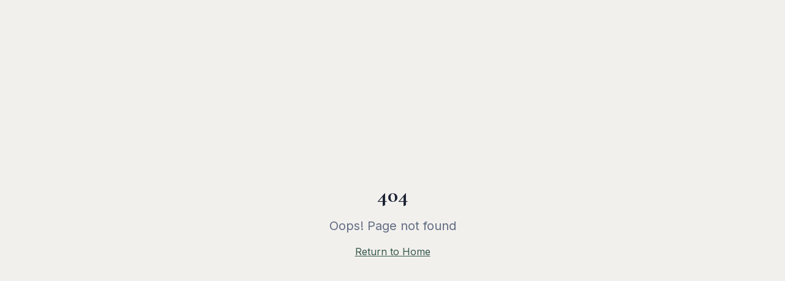

--- FILE ---
content_type: text/html; charset=utf-8
request_url: https://mindspo.com/2023/09/04/abraham-hicks-quotes/
body_size: 1140
content:
<!doctype html>
<html lang="en">
  <head>
    <meta charset="UTF-8" />
    <meta name="viewport" content="width=device-width, initial-scale=1.0" />
    <title>Mindspo Meditation & Regulation Teacher Certification</title>
    <meta name="description" content="Transform your practice into a profession. Become a Mindspo Certified Meditation & Regulation Teacher in 12 weeks with live mentorship and business fundamentals." />
    <meta name="author" content="Mindspo" />
    <link rel="icon" href="data:image/svg+xml,<svg xmlns=%22http://www.w3.org/2000/svg%22 viewBox=%220 0 100 100%22><text y=%22.9em%22 font-size=%2290%22>🙏</text></svg>" />

    <!-- Google Fonts -->
    <link rel="preconnect" href="https://fonts.googleapis.com">
    <link rel="preconnect" href="https://fonts.gstatic.com" crossorigin>
    <link href="https://fonts.googleapis.com/css2?family=Cormorant+Garamond:ital,wght@0,300;0,400;0,500;0,600;0,700;1,400;1,500&family=DM+Sans:ital,opsz,wght@0,9..40,300;0,9..40,400;0,9..40,500;0,9..40,600;1,9..40,400&family=DM+Serif+Display:ital@0;1&family=Instrument+Serif:ital@0;1&family=Inter:wght@300;400;500;600;700&family=Outfit:wght@300;400;500;600&family=Roboto:ital,wght@0,300;0,400;0,500;0,700;1,300;1,400;1,500;1,700&display=swap" rel="stylesheet">

    <meta property="og:title" content="Mindspo Meditation & Regulation Teacher Certification" />
    <meta property="og:description" content="12-week accredited training with live mentorship. Graduate ready to lead and ready to launch." />
    <meta property="og:type" content="website" />
    <meta property="og:image" content="https://pub-bb2e103a32db4e198524a2e9ed8f35b4.r2.dev/016a16f0-71b5-4057-9c90-b3ac13be54df/id-preview-2a9edaf2--83504c5a-ab69-4c22-84b3-2e8adb19baa4.lovable.app-1769067161339.png" />

    <meta name="twitter:card" content="summary_large_image" />
    <meta name="twitter:site" content="@mindspo" />
    <meta name="twitter:image" content="https://pub-bb2e103a32db4e198524a2e9ed8f35b4.r2.dev/016a16f0-71b5-4057-9c90-b3ac13be54df/id-preview-2a9edaf2--83504c5a-ab69-4c22-84b3-2e8adb19baa4.lovable.app-1769067161339.png" />
    <script type="module" crossorigin src="/assets/index-CI1j6nbv.js"></script>
    <link rel="stylesheet" crossorigin href="/assets/index-CC1_MbBd.css">
  <script defer src="https://mindspo.com/~flock.js" data-proxy-url="https://mindspo.com/~api/analytics"></script></head>

  <body>
    <div id="root"></div>
  </body>
</html>
